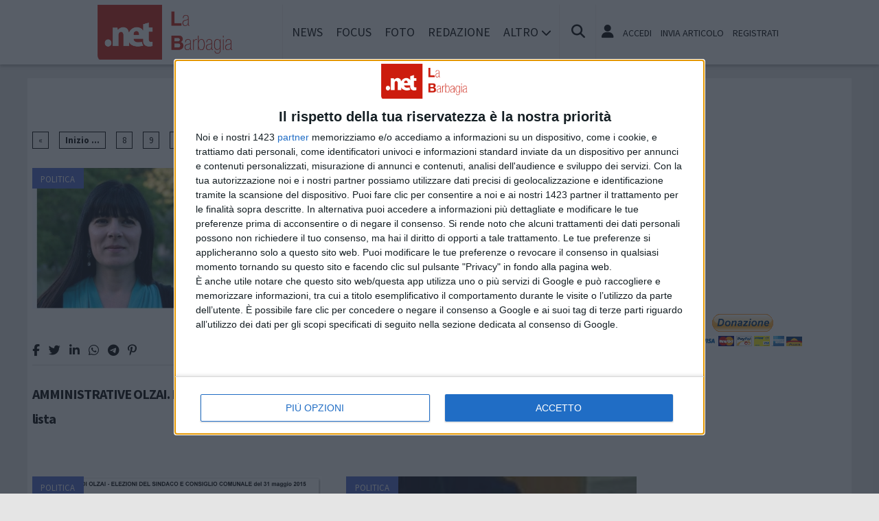

--- FILE ---
content_type: text/html; charset=UTF-8
request_url: https://www.labarbagia.net/tags/olzai/12
body_size: 13474
content:
<!doctype html>
<html lang="it" >
<head>
	<meta http-equiv="Content-Type" content="text/html; charset=utf-8" />
	<meta http-equiv="X-DNS-Prefetch-Control" content="on" />
    	<link rel="dns-prefetch" href="https://risorse.cittanet.com">
	<link rel="dns-prefetch" href="https://www.labarbagia.net/" />
	<meta name="viewport" content="width=device-width, initial-scale=1.0, minimum-scale=1.0, maximum-scale=5">
    <script src="/static/include/js/jquery-3.3.1.min.js"></script>
    <meta name="theme-color" content="#d81408" />
    <link rel="apple-touch-icon" href="/static/loghi-pwa/logo-512.png">
    <meta name="format-detection" content="telephone=no" />
    <meta name="robots" content="noodp">
    <meta name="description" content="Articoli e notizie su olzai" />
    <meta name="keywords" content="olzai, tag, notizie, news, informazioni" />
    <title>Articoli e notizie su olzai a Barbagia</title>
    <link rel="image_src" href="https://www.labarbagia.net/static/logo.png" />
	
    <link rel="stylesheet" href="/static/include/fancybox/4.0/fancybox.css" />
    <script src="/static/include/fancybox/4.0/fancybox.umd.js"></script>
        <script src="/static/include/jquery-validate/1.19.3/jquery.validate.js"></script>
	<script type="text/javascript" src="/static/include/js/funzioni.js"></script>
    <link rel="stylesheet" type="text/css" media="all" href="/static/include/css/all.css?1768392171" />
	<link rel="stylesheet" href="https://www.labarbagia.net/template/responsive/css/style.css?631" media="screen" type="text/css" />
    	<link rel="icon" href="/favicon.ico" />
	<link href="/static/include/font-awesome/6.5.1/css/all.min.css" rel="stylesheet">
		<script type="text/javascript" src="/static/include/jquery-ui-1.12.1/jquery-ui.min.js"></script>
	<link rel="stylesheet" type="text/css" media="all" href="/static/include/jquery-ui-1.12.1/jquery-ui.min.css" />
    <link rel="stylesheet" type="text/css" media="all" href="/static/include/css/animate.min.css" />
	
			        <script src="https://www.labarbagia.net/revive.js"></script>
        <script type="text/javascript">
        /* REVIVE BANNER */
        var bannerArray = [];
                bannerArray["desktop_bottom"] = 140;
                bannerArray["desktop_skin"] = 141;
                bannerArray["skyscraper_1"] = 142;
                bannerArray["skyscraper_2"] = 143;
                bannerArray["desktop_superbanner"] = 144;
                bannerArray["mobile_bottom"] = 145;
                bannerArray["mobile_superbanner"] = 146;
                bannerArray["rettangolo_1"] = 147;
                bannerArray["rettangolo_2"] = 149;
                bannerArray["rettangolo_brand"] = 148;
                bannerArray["desktop_overlayer"] = 432;
                bannerArray["mobile_overlayer"] = 433;
                /* REVIVE BANNER */
        function showReviveBanner(banner,device) {
			if( banner in bannerArray ) {
				if( $("#"+device+"-"+banner).length ) {
					var code = false;
					larghezza = screen.width;
					if( (device=="mobile" && larghezza < 1024) || (device=="desktop" && larghezza >= 1024) || device=="entrambi" ) {
						code = "<ins data-revive-zoneid='"+bannerArray[banner]+"' data-revive-id='0d76349b4550007f9e8c70640a49ba00'><\/ins>";
					}
					if(code) {
						$("#"+device+"-"+banner).append(code);
						//console.log("inserisco il codice nel div: "+device+"-"+banner);
					}
				}
			}
        }
        </script>
    
	<!-- Google tag (gtag.js) -->
<script async src="https://www.googletagmanager.com/gtag/js?id=G-Q9H2HL8625"></script>
<script>
  window.dataLayer = window.dataLayer || [];
  function gtag(){dataLayer.push(arguments);}
  gtag('js', new Date());

  gtag('config', 'G-Q9H2HL8625');
</script>
        
	<script>
    /*if ('serviceWorker' in navigator) {
	    navigator.serviceWorker.register('/sw.js')
   		.then(function(registration) {
	    	console.log('Registration successful, scope is:', registration.scope);
   		})
    	.catch(function(error) {
    		console.log('Service worker registration failed, error:', error);
    	});
    }*/
    </script>
	</head>

<body class="pg-tags">
	<div id="fb-root"></div>
	<div id="jqmessage"></div>

        <aside id="mobile-mobile_superbanner" class="banner banner-mobile banner-mobile-superbanner banner-responsive"></aside>
        
    <header id="main-site-header">
    <div id="hoverTopBar" class="ombra noprint">
        <div id="hoverTopBarContent">
            <div id="hoverLogo" class="boxContent"><a href="https://www.labarbagia.net/"><img loading="lazy" src="https://www.labarbagia.net/static/logo.png" height="80" alt="logo" /></a></div>
            
            <div id="mainNavWrapper" class="boxContent noprint">
				<nav id="mainNav">
	<ul class="mainMenu">
    	<li class="chiudiMenu"><i class="fas fa-times-circle"></i></li>
        		<li><a title="Notizie e cronaca di Barbagia Barbagia" href="https://www.labarbagia.net/notizie">News</a>
                    		</li>
        		<li><a title="Storia, tradizioni e cultura di Barbagia Barbagia" href="https://www.labarbagia.net/focus">Focus</a>
                    		</li>
        		<li><a title="Foto e video di Barbagia Barbagia" href="https://www.labarbagia.net/foto-video">Foto</a>
                    		</li>
        		<li><a title="Redazione di labarbagia.net Barbagia" href="https://www.labarbagia.net/info/redazione">Redazione</a>
                    		</li>
                <li class="hasSub"><span>Altro <i class="menu-chiuso fas fa-chevron-down"></i><i class="menu-aperto fas fa-chevron-up"></i></span>
                                <ul class="submenu ombra">
                        <li><a title="Eventi a Barbagia" href="https://www.labarbagia.net/eventi">Agenda</a>
			            <li><a title="Rubriche e curiosit? di Barbagia" href="https://www.labarbagia.net/rubriche">Rubriche</a>
			            <li><a title="Content e inbound marketing a Barbagia" href="https://www.labarbagia.net/le-aziende-informano">Informazione Pubblicitaria</a>
			            <li><a title="Sondaggi a Barbagia" href="https://www.labarbagia.net/sondaggi">Sondaggi</a>
			            <li><a title="Petizioni di Barbagia" href="https://www.labarbagia.net/petizioni">Petizioni</a>
			            <li><a title="Necrologi di Barbagia" href="https://www.labarbagia.net/necrologi">Necrologi</a>
			            <li><a title="Quotidiani di informazione locale in Italia" href="https://www.cittanet.it">Cittanet.it</a>
			            </ul>
            		</li>
        	</ul>
	</nav>
            </div>
            
            <div id="boxCerca" class="boxContent noprint">
                <ul><li><i onclick="openSearch()" title="Cerca nel sito" class="fas fa-search pointer"></i></li></ul>
                <div id="search-overlay" class="overlay">
	                <span class="closebtn" onclick="closeSearch()" title="Chiudi"><i class="fas fa-times-circle"></i></span>
    	            <div class="overlay-content">
        		        <form method="get" action="/cerca">
                			<input  type="text" placeholder="Cerca nel sito" name="q" required>
			                <button type="submit"><i class="fa fa-search"></i></button>
                            <div class="ricerca-avanzata margin-top-grande">
                            	<div>
                                	<a href="https://www.labarbagia.net/cerca"><i class="fas fa-search-plus"></i> Ricerca Avanzata</a></div>
		                        <div>
                                    <a title="Visualizza tutti gli articoli di un giorno del passato" href="https://www.labarbagia.net/macchina-del-tempo"><i class="fas fa-history"></i> Macchina del tempo</a>
                                </div>
                            </div>
            		    </form>
                	</div>
                </div>
                <script>
					// Open the full screen search box
					function openSearch() {
					  document.getElementById("search-overlay").style.display = "block";
					}
					
					// Close the full screen search box
					function closeSearch() {
					  document.getElementById("search-overlay").style.display = "none";
					}
                </script>
            </div>
            
            <div id="mobile-menu-box" class="boxContent noprint">
            	<ul><li><i class="fas fa-bars"></i></li></ul>
                <script>
					$("#mobile-menu-box i").click (
						function() {
							$("#mainNav").css('-webkit-transform',  'translateX(0px)');
						}
					);
					$(".chiudiMenu").click (
						function() {
							$("#mainNav").css('-webkit-transform',  'translateX(290px)');
						}
					);
					$("li.hasSub").click (
						function() {
							var mq = window.matchMedia( "(max-width: 768px)" );
							if (mq.matches) {
								var submenu = $(this).find(".submenu");
								if( submenu.is(":visible") ) {
									$(this).toggleClass("aperto");
									submenu.hide();
								}
								else{
									$(this).toggleClass("aperto");
									submenu.show();
								}
							}
						}
					);
				</script>
            </div>
            
                        <div id="userMenu" class="boxContent noprint ">
                                    <ul>
                        <li><a class="openLoginBox" href="#topbar-login-box"><i class="fas fa-user"></i></a></li>
                        <li class="soloDesktop"><a class="openLoginBox" href="#topbar-login-box">Accedi</a></li>
                        <li class="soloDesktop"><a href="https://www.labarbagia.net/account/segnala-articolo">Invia articolo</a></li>
                        <li class="soloDesktop"><a href="https://www.labarbagia.net/account/registrati">Registrati</a></li>
                    </ul>
                   	                    <div id="topbar-login-box" class="topbar-box"><div class="boxAdv">
	<h2 class="cjBox-titolo">Partecipa a labarbagia.net</h2>
	<div class="cjBox">
        <div class="cjBox-azione">
            <form class="formCj" onSubmit="return false;" id="acc_log_form" method="get">
                <h4>Sei già  registrato? Accedi</h4>
                <div id="account-login-error" class="nascosto"></div>
                <input required id="acc_log_email" type="email" name="email" autocomplete="email" placeholder="Inserisci la tua email" />
                <input required autocomplete="off" id="acc_log_password" type="password" name="password" placeholder="Inserisci la tua password" />
                <input type="submit" name="entra" id="acc_login" value="ACCEDI" />
                                <input id="form_return_url" type="hidden" value='https%3A%2F%2Fwww.labarbagia.net%2Ftags%2Folzai%2F12' />
                                <p class="margin-top-piccolo">Password dimenticata? <a href="https://www.labarbagia.net/account/recupera-la-password">Recuperala</a></p>
            </form>
        </div>
        <div class="cjBox-azione">
            <div class="links">
                <h4>Non sei registrato?</h4>
                
                                
                <a href="https://www.labarbagia.net/account/registrati/email" title="Registrati con indirizzo e-mail" class="pulsante pulsante-grande pulsante-email">Registrati con e-mail</a>
            </div>
            
               
            <div class="links nascosto">
                <a class="" href="https://www.labarbagia.net/account/informativa-privacy">Informativa Privacy</a>
                <a class="" href="https://www.labarbagia.net/account/politica-editoriale">Politica Editoriale</a><br />
                <a class="" href="https://www.labarbagia.net/account/termini-e-condizioni">Termini e Condizioni</a><br />
            </div>
        </div>
        <div class="clear"></div>
	</div>
</div>
<script type="text/javascript">
	$(document).ready(
		function() {
			$("#acc_log_form").validate();
		}
	);
	function pageRedirect() {
        window.location.href = decodeURIComponent($("#form_return_url").val());
    }
	$("#acc_login").click(
		function() {
			if( $("#acc_log_form").valid() ) {
				$("#account-login-error").html("<img width='100' src='https://risorse.cittanet.com/s/images/loading-23.gif' alt='Caricamento...' />");
				$("#account-login-error").removeClass("nascosto");
				$.post(
					"https://www.labarbagia.net/ajax_query/account.login.php", 
					{
						"email": $("#acc_log_email").val(),
						"password": $("#acc_log_password").val(),
						//"return_url": $("#form_return_url").val()
					},
					function(data) {
						//alert(data);
						data = eval('(' + data + ')');
						if( data.result ) {
							$("#account-login-error").html("<i class='fa-solid fa-thumbs-up'></i><br>"+data.message);
							setTimeout("pageRedirect()", 1500 );
						}
						else {
							$("#account-login-error").html("<i class='fas fa-exclamation-triangle'></i><br>"+data.message);
							$("#acc_login").prop("disabled",false);
						}
					}
				);
				return false;
			}
			else {
				$("#account-login-error").html("<i class='fas fa-exclamation-triangle'></i> Devi inserire e-mail e password");
				$("#account-login-error").removeClass("nascosto");
				$("#acc_login").prop("disabled",false);
			}
			return false;
		}
	);
</script></div>
                    <div id="topbar-reg-box" class="topbar-box"></div>
                    
					<script type="text/javascript">
					Fancybox.bind(".openLoginBox", {
						on : {
							done : (fancybox) => {
								$("#topbar-login-box").css("display","block");
							},
							destroy : (fancybox) => {
								$("#topbar-login-box").css("display","none");
								$("#account-login-error").html("");
								$("#account-login-error").addClass("nascosto");
								$("#acc_login").prop("disabled",false);
							}
						}
					});
                    </script>
                                                </div>
                    
        </div>
    </div>
    <div class="printLogo">
    	<img loading="lazy" src="https://www.labarbagia.net/static/logo.png" alt="logo" />
        <span class="printTitle">www.labarbagia.net</span>
	</div>


	</header>    
    <div id="container">
	            
        		<aside id="desktop-desktop_sottomenu" class="margin-top-medio margin-bottom-medio banner banner-desktop banner-desktop-sottomenu banner-responsive"></aside>
		<aside id="mobile-mobile_sottomenu" class="margin-top-medio margin-bottom-medio banner banner-mobile banner-mobile-sottomenu banner-responsive"></aside>
        <style>
        #desktop-desktop_sottomenu ins a img, #mobile-mobile_sottomenu ins a img {width:100%;}
        </style>
		        
    
    
        <div id="site-content-flex" class="flex-container">
		<section id="colonnaArticoli" class="flex-item ">
        
<h2 class="text-extra margin-bottom-grande">Notizie su olzai</h2>
<ul class='paginazione'><li><a href='https://www.labarbagia.net/tags/olzai/11'>&laquo;</a></li><li class='dietro'><a href='https://www.labarbagia.net/tags/olzai'>Inizio ...</a></li><li><a href='https://www.labarbagia.net/tags/olzai/8'>8</a></li><li><a href='https://www.labarbagia.net/tags/olzai/9'>9</a></li><li><a href='https://www.labarbagia.net/tags/olzai/10'>10</a></li><li><a href='https://www.labarbagia.net/tags/olzai/11'>11</a></li><li class='attuale'>12</li><li><a href='https://www.labarbagia.net/tags/olzai/13'>13</a></li><li><a href='https://www.labarbagia.net/tags/olzai/14'>14</a></li><li><a href='https://www.labarbagia.net/tags/olzai/15'>15</a></li><li><a href='https://www.labarbagia.net/tags/olzai/16'>16</a></li><li class='avanti'><a href='https://www.labarbagia.net/tags/olzai/23'>... Fine</a></li><li><a href='https://www.labarbagia.net/tags/olzai/13'>&raquo;</a></li><li class='clear'></li></ul><article class="post sinistra single-post topnews">
<div class="figureWrapper">
<div class="categoria"><a title="Notizie di Politica a Barbagia" href="https://www.labarbagia.net/notizie/politica">Politica</a></div>

<a href="https://www.labarbagia.net/notizie/politica/9280/amministrative-olzai-ester-satta-presenta-la-sua-lista"><figure><img loading="lazy" alt="La candidata a sindaco Ester Satta e il simbolo della lista" src="[data-uri]" data-src="https://www.labarbagia.net/archivi/immagini/2015/E/Ester-Satta-e-logo-lista-S-Arvessida-Olzai.jpg" /></figure></a>
</div>

<div class="socialShareBar">
	<span class="condividisu">Condividi su:</span>
	
    <span title="Condividi su Facebook" class="shareIcon" onclick="condividiUrl('https://www.facebook.com/sharer/sharer.php?u=https%3A%2F%2Fwww.labarbagia.net%2Fnotizie%2Fpolitica%2F9280%2Famministrative-olzai-ester-satta-presenta-la-sua-lista');"><i class="fab fa-facebook-f"></i></span>
	
    <span title="Condividi su Twitter" class="shareIcon" onclick="condividiUrl('https://twitter.com/intent/tweet?url=https%3A%2F%2Fwww.labarbagia.net%2Fnotizie%2Fpolitica%2F9280%2Famministrative-olzai-ester-satta-presenta-la-sua-lista&text=');"><i class="fab fa-twitter"></i></span>

    <span title="Condividi su Linkedin" class="shareIcon" onclick="condividiUrl('https://www.linkedin.com/shareArticle?mini=true&url=https%3A%2F%2Fwww.labarbagia.net%2Fnotizie%2Fpolitica%2F9280%2Famministrative-olzai-ester-satta-presenta-la-sua-lista&title=AMMINISTRATIVE+OLZAI.+Ester+Satta+presenta+la+sua+lista');"><i class="fab fa-linkedin-in"></i></span>
    
    <span title="Condividi su Whatsapp" class="shareIcon" onclick="condividiUrl('whatsapp://send?text=Ciao%2C+leggi+questo+articolo+%E2%9E%A1+https%3A%2F%2Fwww.labarbagia.net%2Fnotizie%2Fpolitica%2F9280%2Famministrative-olzai-ester-satta-presenta-la-sua-lista');"><i class="fab fa-whatsapp"></i></span>
    
    <span title="Condividi su Telegram" class="shareIcon" onclick="condividiUrl('https://t.me/share/url?text=%E2%AC%85+Ciao%2C+leggi+questo+articolo&url=https%3A%2F%2Fwww.labarbagia.net%2Fnotizie%2Fpolitica%2F9280%2Famministrative-olzai-ester-satta-presenta-la-sua-lista');"><i class="fab fa-telegram"></i></span>
    
    <span title="Condividi su Pinterest" class="shareIcon" onclick="condividiUrl('https://pinterest.com/pin/create/button/?url=https%3A%2F%2Fwww.labarbagia.net%2Fnotizie%2Fpolitica%2F9280%2Famministrative-olzai-ester-satta-presenta-la-sua-lista&media=https://www.labarbagia.net/archivi/immagini/2015/E/Ester-Satta-e-logo-lista-S-Arvessida-Olzai.jpg&description=AMMINISTRATIVE+OLZAI.+Ester+Satta+presenta+la+sua+lista');"><i class="fab fa-pinterest-p"></i></span>

</div>

<header>
<h1><a href="https://www.labarbagia.net/notizie/politica/9280/amministrative-olzai-ester-satta-presenta-la-sua-lista">AMMINISTRATIVE OLZAI. Ester Satta presenta la sua lista</a></h1>
</header>

</article>
<article class="post destra single-post topnews">
<div class="figureWrapper">
<div class="categoria"><a title="Notizie di Attualità a Barbagia" href="https://www.labarbagia.net/notizie/attualita">Attualità</a></div>

<a href="https://www.labarbagia.net/notizie/attualita/9255/olzai-la-serrata-dei-bed-and-breakfast-per-non-pagare-la-siae"><figure><img loading="lazy" alt="OLZAI-Beb-I-LIMONI-foto-B-Azuni.jpg" src="[data-uri]" data-src="https://www.labarbagia.net/archivi/immagini/2015/O/OLZAI-Beb-I-LIMONI-foto-B-Azuni.jpg" /></figure></a>
</div>

<div class="socialShareBar">
	<span class="condividisu">Condividi su:</span>
	
    <span title="Condividi su Facebook" class="shareIcon" onclick="condividiUrl('https://www.facebook.com/sharer/sharer.php?u=https%3A%2F%2Fwww.labarbagia.net%2Fnotizie%2Fattualita%2F9255%2Folzai-la-serrata-dei-bed-and-breakfast-per-non-pagare-la-siae');"><i class="fab fa-facebook-f"></i></span>
	
    <span title="Condividi su Twitter" class="shareIcon" onclick="condividiUrl('https://twitter.com/intent/tweet?url=https%3A%2F%2Fwww.labarbagia.net%2Fnotizie%2Fattualita%2F9255%2Folzai-la-serrata-dei-bed-and-breakfast-per-non-pagare-la-siae&text=');"><i class="fab fa-twitter"></i></span>

    <span title="Condividi su Linkedin" class="shareIcon" onclick="condividiUrl('https://www.linkedin.com/shareArticle?mini=true&url=https%3A%2F%2Fwww.labarbagia.net%2Fnotizie%2Fattualita%2F9255%2Folzai-la-serrata-dei-bed-and-breakfast-per-non-pagare-la-siae&title=OLZAI.+La+serrata+dei+bed+and+breakfast+per+non+pagare+la+Siae');"><i class="fab fa-linkedin-in"></i></span>
    
    <span title="Condividi su Whatsapp" class="shareIcon" onclick="condividiUrl('whatsapp://send?text=Ciao%2C+leggi+questo+articolo+%E2%9E%A1+https%3A%2F%2Fwww.labarbagia.net%2Fnotizie%2Fattualita%2F9255%2Folzai-la-serrata-dei-bed-and-breakfast-per-non-pagare-la-siae');"><i class="fab fa-whatsapp"></i></span>
    
    <span title="Condividi su Telegram" class="shareIcon" onclick="condividiUrl('https://t.me/share/url?text=%E2%AC%85+Ciao%2C+leggi+questo+articolo&url=https%3A%2F%2Fwww.labarbagia.net%2Fnotizie%2Fattualita%2F9255%2Folzai-la-serrata-dei-bed-and-breakfast-per-non-pagare-la-siae');"><i class="fab fa-telegram"></i></span>
    
    <span title="Condividi su Pinterest" class="shareIcon" onclick="condividiUrl('https://pinterest.com/pin/create/button/?url=https%3A%2F%2Fwww.labarbagia.net%2Fnotizie%2Fattualita%2F9255%2Folzai-la-serrata-dei-bed-and-breakfast-per-non-pagare-la-siae&media=https://www.labarbagia.net/archivi/immagini/2015/O/OLZAI-Beb-I-LIMONI-foto-B-Azuni.jpg&description=OLZAI.+La+serrata+dei+bed+and+breakfast+per+non+pagare+la+Siae');"><i class="fab fa-pinterest-p"></i></span>

</div>

<header>
<h1><a href="https://www.labarbagia.net/notizie/attualita/9255/olzai-la-serrata-dei-bed-and-breakfast-per-non-pagare-la-siae">OLZAI. La serrata dei bed and breakfast per non pagare la Siae</a></h1>
</header>

</article>
<div class='clear'></div><article class="post sinistra single-post topnews">
<div class="figureWrapper">
<div class="categoria"><a title="Notizie di Politica a Barbagia" href="https://www.labarbagia.net/notizie/politica">Politica</a></div>

<a href="https://www.labarbagia.net/notizie/politica/9232/olzai-ecco-i-programmi-e-i-contrassegni-delle-due-liste-in-campo"><figure><img loading="lazy" alt="OLZAI-due-liste-2.jpg" src="[data-uri]" data-src="https://www.labarbagia.net/archivi/immagini/2015/O/OLZAI-due-liste-2.jpg" /></figure></a>
</div>

<div class="socialShareBar">
	<span class="condividisu">Condividi su:</span>
	
    <span title="Condividi su Facebook" class="shareIcon" onclick="condividiUrl('https://www.facebook.com/sharer/sharer.php?u=https%3A%2F%2Fwww.labarbagia.net%2Fnotizie%2Fpolitica%2F9232%2Folzai-ecco-i-programmi-e-i-contrassegni-delle-due-liste-in-campo');"><i class="fab fa-facebook-f"></i></span>
	
    <span title="Condividi su Twitter" class="shareIcon" onclick="condividiUrl('https://twitter.com/intent/tweet?url=https%3A%2F%2Fwww.labarbagia.net%2Fnotizie%2Fpolitica%2F9232%2Folzai-ecco-i-programmi-e-i-contrassegni-delle-due-liste-in-campo&text=');"><i class="fab fa-twitter"></i></span>

    <span title="Condividi su Linkedin" class="shareIcon" onclick="condividiUrl('https://www.linkedin.com/shareArticle?mini=true&url=https%3A%2F%2Fwww.labarbagia.net%2Fnotizie%2Fpolitica%2F9232%2Folzai-ecco-i-programmi-e-i-contrassegni-delle-due-liste-in-campo&title=OLZAI.+Ecco+i+programmi+e+i+contrassegni+delle+due+liste+in+campo');"><i class="fab fa-linkedin-in"></i></span>
    
    <span title="Condividi su Whatsapp" class="shareIcon" onclick="condividiUrl('whatsapp://send?text=Ciao%2C+leggi+questo+articolo+%E2%9E%A1+https%3A%2F%2Fwww.labarbagia.net%2Fnotizie%2Fpolitica%2F9232%2Folzai-ecco-i-programmi-e-i-contrassegni-delle-due-liste-in-campo');"><i class="fab fa-whatsapp"></i></span>
    
    <span title="Condividi su Telegram" class="shareIcon" onclick="condividiUrl('https://t.me/share/url?text=%E2%AC%85+Ciao%2C+leggi+questo+articolo&url=https%3A%2F%2Fwww.labarbagia.net%2Fnotizie%2Fpolitica%2F9232%2Folzai-ecco-i-programmi-e-i-contrassegni-delle-due-liste-in-campo');"><i class="fab fa-telegram"></i></span>
    
    <span title="Condividi su Pinterest" class="shareIcon" onclick="condividiUrl('https://pinterest.com/pin/create/button/?url=https%3A%2F%2Fwww.labarbagia.net%2Fnotizie%2Fpolitica%2F9232%2Folzai-ecco-i-programmi-e-i-contrassegni-delle-due-liste-in-campo&media=https://www.labarbagia.net/archivi/immagini/2015/O/OLZAI-due-liste-2.jpg&description=OLZAI.+Ecco+i+programmi+e+i+contrassegni+delle+due+liste+in+campo');"><i class="fab fa-pinterest-p"></i></span>

</div>

<header>
<h1><a href="https://www.labarbagia.net/notizie/politica/9232/olzai-ecco-i-programmi-e-i-contrassegni-delle-due-liste-in-campo">OLZAI. Ecco i programmi e i contrassegni delle due liste in campo</a></h1>
</header>

</article>
<article class="post destra single-post topnews">
<div class="figureWrapper">
<div class="categoria"><a title="Notizie di Politica a Barbagia" href="https://www.labarbagia.net/notizie/politica">Politica</a></div>

<a href="https://www.labarbagia.net/notizie/politica/9216/amministrative-olzai-saranno-ester-satta-e-giovanni-marcello-a-contendersi-la-carica-di-sindaco"><figure><img loading="lazy" alt="elezioni.jpg" src="[data-uri]" data-src="https://www.labarbagia.net/archivi/immagini/2012/E/elezioni.jpg" /></figure></a>
</div>

<div class="socialShareBar">
	<span class="condividisu">Condividi su:</span>
	
    <span title="Condividi su Facebook" class="shareIcon" onclick="condividiUrl('https://www.facebook.com/sharer/sharer.php?u=https%3A%2F%2Fwww.labarbagia.net%2Fnotizie%2Fpolitica%2F9216%2Famministrative-olzai-saranno-ester-satta-e-giovanni-marcello-a-contendersi-la-carica-di-sindaco');"><i class="fab fa-facebook-f"></i></span>
	
    <span title="Condividi su Twitter" class="shareIcon" onclick="condividiUrl('https://twitter.com/intent/tweet?url=https%3A%2F%2Fwww.labarbagia.net%2Fnotizie%2Fpolitica%2F9216%2Famministrative-olzai-saranno-ester-satta-e-giovanni-marcello-a-contendersi-la-carica-di-sindaco&text=');"><i class="fab fa-twitter"></i></span>

    <span title="Condividi su Linkedin" class="shareIcon" onclick="condividiUrl('https://www.linkedin.com/shareArticle?mini=true&url=https%3A%2F%2Fwww.labarbagia.net%2Fnotizie%2Fpolitica%2F9216%2Famministrative-olzai-saranno-ester-satta-e-giovanni-marcello-a-contendersi-la-carica-di-sindaco&title=Amministrative+Olzai%3A+saranno+Ester+Satta+e+Giovanni+Marcello+a+contendersi+la+carica+di+sindaco');"><i class="fab fa-linkedin-in"></i></span>
    
    <span title="Condividi su Whatsapp" class="shareIcon" onclick="condividiUrl('whatsapp://send?text=Ciao%2C+leggi+questo+articolo+%E2%9E%A1+https%3A%2F%2Fwww.labarbagia.net%2Fnotizie%2Fpolitica%2F9216%2Famministrative-olzai-saranno-ester-satta-e-giovanni-marcello-a-contendersi-la-carica-di-sindaco');"><i class="fab fa-whatsapp"></i></span>
    
    <span title="Condividi su Telegram" class="shareIcon" onclick="condividiUrl('https://t.me/share/url?text=%E2%AC%85+Ciao%2C+leggi+questo+articolo&url=https%3A%2F%2Fwww.labarbagia.net%2Fnotizie%2Fpolitica%2F9216%2Famministrative-olzai-saranno-ester-satta-e-giovanni-marcello-a-contendersi-la-carica-di-sindaco');"><i class="fab fa-telegram"></i></span>
    
    <span title="Condividi su Pinterest" class="shareIcon" onclick="condividiUrl('https://pinterest.com/pin/create/button/?url=https%3A%2F%2Fwww.labarbagia.net%2Fnotizie%2Fpolitica%2F9216%2Famministrative-olzai-saranno-ester-satta-e-giovanni-marcello-a-contendersi-la-carica-di-sindaco&media=https://www.labarbagia.net/archivi/immagini/2012/E/elezioni.jpg&description=Amministrative+Olzai%3A+saranno+Ester+Satta+e+Giovanni+Marcello+a+contendersi+la+carica+di+sindaco');"><i class="fab fa-pinterest-p"></i></span>

</div>

<header>
<h1><a href="https://www.labarbagia.net/notizie/politica/9216/amministrative-olzai-saranno-ester-satta-e-giovanni-marcello-a-contendersi-la-carica-di-sindaco">Amministrative Olzai: saranno Ester Satta e Giovanni Marcello a contendersi la carica di sindaco</a></h1>
</header>

</article>
<div class='clear'></div><article class="post sinistra single-post topnews">
<div class="figureWrapper">
<div class="categoria"><a title="Notizie di Politica a Barbagia" href="https://www.labarbagia.net/notizie/politica">Politica</a></div>

<a href="https://www.labarbagia.net/notizie/politica/9185/siae-e-canone-speciale-rai-a-bb-interrogazione-allassessore-al-turismo-morandi"><figure><img loading="lazy" alt="La struttura olzaese B&B i Limoni" src="[data-uri]" data-src="https://www.labarbagia.net/archivi/immagini/2015/B/BeB-i-limoni.jpg" /></figure></a>
</div>

<div class="socialShareBar">
	<span class="condividisu">Condividi su:</span>
	
    <span title="Condividi su Facebook" class="shareIcon" onclick="condividiUrl('https://www.facebook.com/sharer/sharer.php?u=https%3A%2F%2Fwww.labarbagia.net%2Fnotizie%2Fpolitica%2F9185%2Fsiae-e-canone-speciale-rai-a-bb-interrogazione-allassessore-al-turismo-morandi');"><i class="fab fa-facebook-f"></i></span>
	
    <span title="Condividi su Twitter" class="shareIcon" onclick="condividiUrl('https://twitter.com/intent/tweet?url=https%3A%2F%2Fwww.labarbagia.net%2Fnotizie%2Fpolitica%2F9185%2Fsiae-e-canone-speciale-rai-a-bb-interrogazione-allassessore-al-turismo-morandi&text=');"><i class="fab fa-twitter"></i></span>

    <span title="Condividi su Linkedin" class="shareIcon" onclick="condividiUrl('https://www.linkedin.com/shareArticle?mini=true&url=https%3A%2F%2Fwww.labarbagia.net%2Fnotizie%2Fpolitica%2F9185%2Fsiae-e-canone-speciale-rai-a-bb-interrogazione-allassessore-al-turismo-morandi&title=SIAE+e+canone+speciale+Rai+ai+B%26B%3A+interrogazione+all%27assessore+al+Turismo+Morandi');"><i class="fab fa-linkedin-in"></i></span>
    
    <span title="Condividi su Whatsapp" class="shareIcon" onclick="condividiUrl('whatsapp://send?text=Ciao%2C+leggi+questo+articolo+%E2%9E%A1+https%3A%2F%2Fwww.labarbagia.net%2Fnotizie%2Fpolitica%2F9185%2Fsiae-e-canone-speciale-rai-a-bb-interrogazione-allassessore-al-turismo-morandi');"><i class="fab fa-whatsapp"></i></span>
    
    <span title="Condividi su Telegram" class="shareIcon" onclick="condividiUrl('https://t.me/share/url?text=%E2%AC%85+Ciao%2C+leggi+questo+articolo&url=https%3A%2F%2Fwww.labarbagia.net%2Fnotizie%2Fpolitica%2F9185%2Fsiae-e-canone-speciale-rai-a-bb-interrogazione-allassessore-al-turismo-morandi');"><i class="fab fa-telegram"></i></span>
    
    <span title="Condividi su Pinterest" class="shareIcon" onclick="condividiUrl('https://pinterest.com/pin/create/button/?url=https%3A%2F%2Fwww.labarbagia.net%2Fnotizie%2Fpolitica%2F9185%2Fsiae-e-canone-speciale-rai-a-bb-interrogazione-allassessore-al-turismo-morandi&media=https://www.labarbagia.net/archivi/immagini/2015/B/BeB-i-limoni.jpg&description=SIAE+e+canone+speciale+Rai+ai+B%26B%3A+interrogazione+all%27assessore+al+Turismo+Morandi');"><i class="fab fa-pinterest-p"></i></span>

</div>

<header>
<h1><a href="https://www.labarbagia.net/notizie/politica/9185/siae-e-canone-speciale-rai-a-bb-interrogazione-allassessore-al-turismo-morandi">SIAE e canone speciale Rai ai B&B: interrogazione all'assessore al Turismo Morandi</a></h1>
</header>

</article>
<article class="post destra single-post topnews">
<div class="figureWrapper">
<div class="categoria"><a title="Notizie di Attualità a Barbagia" href="https://www.labarbagia.net/notizie/attualita">Attualità</a></div>

<a href="https://www.labarbagia.net/notizie/attualita/9177/olzai-chiude-il-bb-per-non-pagare-la-siae-e-il-canone-speciale-rai"><figure><img loading="lazy" alt="IL-BeB-I-LIMONI-di-Olzai-foto-G-Murgia-2015.jpg" src="[data-uri]" data-src="https://www.labarbagia.net/archivi/immagini/2015/I/IL-BeB-I-LIMONI-di-Olzai-foto-G-Murgia-2015.jpg" /></figure></a>
</div>

<div class="socialShareBar">
	<span class="condividisu">Condividi su:</span>
	
    <span title="Condividi su Facebook" class="shareIcon" onclick="condividiUrl('https://www.facebook.com/sharer/sharer.php?u=https%3A%2F%2Fwww.labarbagia.net%2Fnotizie%2Fattualita%2F9177%2Folzai-chiude-il-bb-per-non-pagare-la-siae-e-il-canone-speciale-rai');"><i class="fab fa-facebook-f"></i></span>
	
    <span title="Condividi su Twitter" class="shareIcon" onclick="condividiUrl('https://twitter.com/intent/tweet?url=https%3A%2F%2Fwww.labarbagia.net%2Fnotizie%2Fattualita%2F9177%2Folzai-chiude-il-bb-per-non-pagare-la-siae-e-il-canone-speciale-rai&text=');"><i class="fab fa-twitter"></i></span>

    <span title="Condividi su Linkedin" class="shareIcon" onclick="condividiUrl('https://www.linkedin.com/shareArticle?mini=true&url=https%3A%2F%2Fwww.labarbagia.net%2Fnotizie%2Fattualita%2F9177%2Folzai-chiude-il-bb-per-non-pagare-la-siae-e-il-canone-speciale-rai&title=OLZAI.+Chiude+il+B%26B+per+non+pagare+la+SIAE+e+il+canone+speciale+RAI');"><i class="fab fa-linkedin-in"></i></span>
    
    <span title="Condividi su Whatsapp" class="shareIcon" onclick="condividiUrl('whatsapp://send?text=Ciao%2C+leggi+questo+articolo+%E2%9E%A1+https%3A%2F%2Fwww.labarbagia.net%2Fnotizie%2Fattualita%2F9177%2Folzai-chiude-il-bb-per-non-pagare-la-siae-e-il-canone-speciale-rai');"><i class="fab fa-whatsapp"></i></span>
    
    <span title="Condividi su Telegram" class="shareIcon" onclick="condividiUrl('https://t.me/share/url?text=%E2%AC%85+Ciao%2C+leggi+questo+articolo&url=https%3A%2F%2Fwww.labarbagia.net%2Fnotizie%2Fattualita%2F9177%2Folzai-chiude-il-bb-per-non-pagare-la-siae-e-il-canone-speciale-rai');"><i class="fab fa-telegram"></i></span>
    
    <span title="Condividi su Pinterest" class="shareIcon" onclick="condividiUrl('https://pinterest.com/pin/create/button/?url=https%3A%2F%2Fwww.labarbagia.net%2Fnotizie%2Fattualita%2F9177%2Folzai-chiude-il-bb-per-non-pagare-la-siae-e-il-canone-speciale-rai&media=https://www.labarbagia.net/archivi/immagini/2015/I/IL-BeB-I-LIMONI-di-Olzai-foto-G-Murgia-2015.jpg&description=OLZAI.+Chiude+il+B%26B+per+non+pagare+la+SIAE+e+il+canone+speciale+RAI');"><i class="fab fa-pinterest-p"></i></span>

</div>

<header>
<h1><a href="https://www.labarbagia.net/notizie/attualita/9177/olzai-chiude-il-bb-per-non-pagare-la-siae-e-il-canone-speciale-rai">OLZAI. Chiude il B&B per non pagare la SIAE e il canone speciale RAI</a></h1>
</header>

</article>
<div class='clear'></div><article class="post sinistra single-post topnews">
<div class="figureWrapper">
<div class="categoria"><a title="Notizie di Attualità a Barbagia" href="https://www.labarbagia.net/notizie/attualita">Attualità</a></div>

<a href="https://www.labarbagia.net/notizie/attualita/9152/olzai-la-societa-step-seleziona-due-diplomati-disoccupati-per-laccertamento-dei-tributi-comunali"><figure><img loading="lazy" alt="Panorama Olzai 2005 foto G Murgia" src="[data-uri]" data-src="https://www.labarbagia.net/archivi/immagini/2015/P/Panorama-Olzai-2005-foto-G-Murgia-1.jpg" /></figure></a>
</div>

<div class="socialShareBar">
	<span class="condividisu">Condividi su:</span>
	
    <span title="Condividi su Facebook" class="shareIcon" onclick="condividiUrl('https://www.facebook.com/sharer/sharer.php?u=https%3A%2F%2Fwww.labarbagia.net%2Fnotizie%2Fattualita%2F9152%2Folzai-la-societa-step-seleziona-due-diplomati-disoccupati-per-laccertamento-dei-tributi-comunali');"><i class="fab fa-facebook-f"></i></span>
	
    <span title="Condividi su Twitter" class="shareIcon" onclick="condividiUrl('https://twitter.com/intent/tweet?url=https%3A%2F%2Fwww.labarbagia.net%2Fnotizie%2Fattualita%2F9152%2Folzai-la-societa-step-seleziona-due-diplomati-disoccupati-per-laccertamento-dei-tributi-comunali&text=');"><i class="fab fa-twitter"></i></span>

    <span title="Condividi su Linkedin" class="shareIcon" onclick="condividiUrl('https://www.linkedin.com/shareArticle?mini=true&url=https%3A%2F%2Fwww.labarbagia.net%2Fnotizie%2Fattualita%2F9152%2Folzai-la-societa-step-seleziona-due-diplomati-disoccupati-per-laccertamento-dei-tributi-comunali&title=OLZAI.+La+societ%C3%A0+Step+seleziona+due+diplomati+disoccupati+per+l%27accertamento+dei+tributi+comunali');"><i class="fab fa-linkedin-in"></i></span>
    
    <span title="Condividi su Whatsapp" class="shareIcon" onclick="condividiUrl('whatsapp://send?text=Ciao%2C+leggi+questo+articolo+%E2%9E%A1+https%3A%2F%2Fwww.labarbagia.net%2Fnotizie%2Fattualita%2F9152%2Folzai-la-societa-step-seleziona-due-diplomati-disoccupati-per-laccertamento-dei-tributi-comunali');"><i class="fab fa-whatsapp"></i></span>
    
    <span title="Condividi su Telegram" class="shareIcon" onclick="condividiUrl('https://t.me/share/url?text=%E2%AC%85+Ciao%2C+leggi+questo+articolo&url=https%3A%2F%2Fwww.labarbagia.net%2Fnotizie%2Fattualita%2F9152%2Folzai-la-societa-step-seleziona-due-diplomati-disoccupati-per-laccertamento-dei-tributi-comunali');"><i class="fab fa-telegram"></i></span>
    
    <span title="Condividi su Pinterest" class="shareIcon" onclick="condividiUrl('https://pinterest.com/pin/create/button/?url=https%3A%2F%2Fwww.labarbagia.net%2Fnotizie%2Fattualita%2F9152%2Folzai-la-societa-step-seleziona-due-diplomati-disoccupati-per-laccertamento-dei-tributi-comunali&media=https://www.labarbagia.net/archivi/immagini/2015/P/Panorama-Olzai-2005-foto-G-Murgia-1.jpg&description=OLZAI.+La+societ%C3%A0+Step+seleziona+due+diplomati+disoccupati+per+l%27accertamento+dei+tributi+comunali');"><i class="fab fa-pinterest-p"></i></span>

</div>

<header>
<h1><a href="https://www.labarbagia.net/notizie/attualita/9152/olzai-la-societa-step-seleziona-due-diplomati-disoccupati-per-laccertamento-dei-tributi-comunali">OLZAI. La società Step seleziona due diplomati disoccupati per l'accertamento dei tributi comunali</a></h1>
</header>

</article>
<article class="post destra single-post topnews">
<div class="figureWrapper">
<div class="categoria"><a title="Notizie di Economia a Barbagia" href="https://www.labarbagia.net/notizie/economia">Economia</a></div>

<a href="https://www.labarbagia.net/notizie/economia/9145/reddito-medio-procapite-in-barbagia-scopri-in-che-posizione-e-il-tuo-comune"><figure><img loading="lazy" alt="Oliena.jpg" src="[data-uri]" data-src="https://www.labarbagia.net/archivi/immagini/2015/O/Oliena.jpg" /></figure></a>
</div>

<div class="socialShareBar">
	<span class="condividisu">Condividi su:</span>
	
    <span title="Condividi su Facebook" class="shareIcon" onclick="condividiUrl('https://www.facebook.com/sharer/sharer.php?u=https%3A%2F%2Fwww.labarbagia.net%2Fnotizie%2Feconomia%2F9145%2Freddito-medio-procapite-in-barbagia-scopri-in-che-posizione-e-il-tuo-comune');"><i class="fab fa-facebook-f"></i></span>
	
    <span title="Condividi su Twitter" class="shareIcon" onclick="condividiUrl('https://twitter.com/intent/tweet?url=https%3A%2F%2Fwww.labarbagia.net%2Fnotizie%2Feconomia%2F9145%2Freddito-medio-procapite-in-barbagia-scopri-in-che-posizione-e-il-tuo-comune&text=');"><i class="fab fa-twitter"></i></span>

    <span title="Condividi su Linkedin" class="shareIcon" onclick="condividiUrl('https://www.linkedin.com/shareArticle?mini=true&url=https%3A%2F%2Fwww.labarbagia.net%2Fnotizie%2Feconomia%2F9145%2Freddito-medio-procapite-in-barbagia-scopri-in-che-posizione-e-il-tuo-comune&title=Reddito+medio+procapite+in+Barbagia%3A+Oliena+il+pi%C3%B9+ricco%3B+Sarule+il+pi%C3%B9+povero');"><i class="fab fa-linkedin-in"></i></span>
    
    <span title="Condividi su Whatsapp" class="shareIcon" onclick="condividiUrl('whatsapp://send?text=Ciao%2C+leggi+questo+articolo+%E2%9E%A1+https%3A%2F%2Fwww.labarbagia.net%2Fnotizie%2Feconomia%2F9145%2Freddito-medio-procapite-in-barbagia-scopri-in-che-posizione-e-il-tuo-comune');"><i class="fab fa-whatsapp"></i></span>
    
    <span title="Condividi su Telegram" class="shareIcon" onclick="condividiUrl('https://t.me/share/url?text=%E2%AC%85+Ciao%2C+leggi+questo+articolo&url=https%3A%2F%2Fwww.labarbagia.net%2Fnotizie%2Feconomia%2F9145%2Freddito-medio-procapite-in-barbagia-scopri-in-che-posizione-e-il-tuo-comune');"><i class="fab fa-telegram"></i></span>
    
    <span title="Condividi su Pinterest" class="shareIcon" onclick="condividiUrl('https://pinterest.com/pin/create/button/?url=https%3A%2F%2Fwww.labarbagia.net%2Fnotizie%2Feconomia%2F9145%2Freddito-medio-procapite-in-barbagia-scopri-in-che-posizione-e-il-tuo-comune&media=https://www.labarbagia.net/archivi/immagini/2015/O/Oliena.jpg&description=Reddito+medio+procapite+in+Barbagia%3A+Oliena+il+pi%C3%B9+ricco%3B+Sarule+il+pi%C3%B9+povero');"><i class="fab fa-pinterest-p"></i></span>

</div>

<header>
<h1><a href="https://www.labarbagia.net/notizie/economia/9145/reddito-medio-procapite-in-barbagia-scopri-in-che-posizione-e-il-tuo-comune">Reddito medio procapite in Barbagia: Oliena il più ricco; Sarule il più povero</a></h1>
</header>

</article>
<div class='clear'></div><article class="post sinistra single-post topnews">
<div class="figureWrapper">
<div class="categoria"><a title="Notizie di Gusto a Barbagia" href="https://www.labarbagia.net/notizie/gusto">Gusto</a></div>

<a href="https://www.labarbagia.net/notizie/gusto/9129/orgoglio-di-barbagia-il-formaggio-vegetariano-di-curreli-al-bellavita-the-excellence-of-italy"><figure><img loading="lazy" alt="giovanni-agostino-curreli---bellavita.jpg" src="[data-uri]" data-src="https://www.labarbagia.net/archivi/immagini/2015/G/giovanni-agostino-curreli---bellavita.jpg" /></figure></a>
</div>

<div class="socialShareBar">
	<span class="condividisu">Condividi su:</span>
	
    <span title="Condividi su Facebook" class="shareIcon" onclick="condividiUrl('https://www.facebook.com/sharer/sharer.php?u=https%3A%2F%2Fwww.labarbagia.net%2Fnotizie%2Fgusto%2F9129%2Forgoglio-di-barbagia-il-formaggio-vegetariano-di-curreli-al-bellavita-the-excellence-of-italy');"><i class="fab fa-facebook-f"></i></span>
	
    <span title="Condividi su Twitter" class="shareIcon" onclick="condividiUrl('https://twitter.com/intent/tweet?url=https%3A%2F%2Fwww.labarbagia.net%2Fnotizie%2Fgusto%2F9129%2Forgoglio-di-barbagia-il-formaggio-vegetariano-di-curreli-al-bellavita-the-excellence-of-italy&text=');"><i class="fab fa-twitter"></i></span>

    <span title="Condividi su Linkedin" class="shareIcon" onclick="condividiUrl('https://www.linkedin.com/shareArticle?mini=true&url=https%3A%2F%2Fwww.labarbagia.net%2Fnotizie%2Fgusto%2F9129%2Forgoglio-di-barbagia-il-formaggio-vegetariano-di-curreli-al-bellavita-the-excellence-of-italy&title=Orgoglio+di+Barbagia%3A+il+formaggio+vegetariano+di+Curreli+al+Bellavita%2C+The+Excellence+of+Italy');"><i class="fab fa-linkedin-in"></i></span>
    
    <span title="Condividi su Whatsapp" class="shareIcon" onclick="condividiUrl('whatsapp://send?text=Ciao%2C+leggi+questo+articolo+%E2%9E%A1+https%3A%2F%2Fwww.labarbagia.net%2Fnotizie%2Fgusto%2F9129%2Forgoglio-di-barbagia-il-formaggio-vegetariano-di-curreli-al-bellavita-the-excellence-of-italy');"><i class="fab fa-whatsapp"></i></span>
    
    <span title="Condividi su Telegram" class="shareIcon" onclick="condividiUrl('https://t.me/share/url?text=%E2%AC%85+Ciao%2C+leggi+questo+articolo&url=https%3A%2F%2Fwww.labarbagia.net%2Fnotizie%2Fgusto%2F9129%2Forgoglio-di-barbagia-il-formaggio-vegetariano-di-curreli-al-bellavita-the-excellence-of-italy');"><i class="fab fa-telegram"></i></span>
    
    <span title="Condividi su Pinterest" class="shareIcon" onclick="condividiUrl('https://pinterest.com/pin/create/button/?url=https%3A%2F%2Fwww.labarbagia.net%2Fnotizie%2Fgusto%2F9129%2Forgoglio-di-barbagia-il-formaggio-vegetariano-di-curreli-al-bellavita-the-excellence-of-italy&media=https://www.labarbagia.net/archivi/immagini/2015/G/giovanni-agostino-curreli---bellavita.jpg&description=Orgoglio+di+Barbagia%3A+il+formaggio+vegetariano+di+Curreli+al+Bellavita%2C+The+Excellence+of+Italy');"><i class="fab fa-pinterest-p"></i></span>

</div>

<header>
<h1><a href="https://www.labarbagia.net/notizie/gusto/9129/orgoglio-di-barbagia-il-formaggio-vegetariano-di-curreli-al-bellavita-the-excellence-of-italy">Orgoglio di Barbagia: il formaggio vegetariano di Curreli al Bellavita, The Excellence of Italy</a></h1>
</header>

</article>
<article class="post destra single-post topnews">
<div class="figureWrapper">
<div class="categoria"><a title="Notizie di Arte a Barbagia" href="https://www.labarbagia.net/notizie/arte">Arte</a></div>

<a href="https://www.labarbagia.net/notizie/arte/9112/on-line-la-galleria-fotografica-della-settimana-santa-olzaese-a-cura-di-pietro-murgia"><figure><img loading="lazy" alt="DSC_0030Pietro-MURGIA_5621.JPG" src="[data-uri]" data-src="https://www.labarbagia.net/archivi/immagini/2015/D/DSC_0030Pietro-MURGIA_5621.JPG" /></figure></a>
</div>

<div class="socialShareBar">
	<span class="condividisu">Condividi su:</span>
	
    <span title="Condividi su Facebook" class="shareIcon" onclick="condividiUrl('https://www.facebook.com/sharer/sharer.php?u=https%3A%2F%2Fwww.labarbagia.net%2Fnotizie%2Farte%2F9112%2Fon-line-la-galleria-fotografica-della-settimana-santa-olzaese-a-cura-di-pietro-murgia');"><i class="fab fa-facebook-f"></i></span>
	
    <span title="Condividi su Twitter" class="shareIcon" onclick="condividiUrl('https://twitter.com/intent/tweet?url=https%3A%2F%2Fwww.labarbagia.net%2Fnotizie%2Farte%2F9112%2Fon-line-la-galleria-fotografica-della-settimana-santa-olzaese-a-cura-di-pietro-murgia&text=');"><i class="fab fa-twitter"></i></span>

    <span title="Condividi su Linkedin" class="shareIcon" onclick="condividiUrl('https://www.linkedin.com/shareArticle?mini=true&url=https%3A%2F%2Fwww.labarbagia.net%2Fnotizie%2Farte%2F9112%2Fon-line-la-galleria-fotografica-della-settimana-santa-olzaese-a-cura-di-pietro-murgia&title=On+line+la+galleria+fotografica+della+Settimana+Santa+olzaese+a+cura+di+Pietro+Murgia');"><i class="fab fa-linkedin-in"></i></span>
    
    <span title="Condividi su Whatsapp" class="shareIcon" onclick="condividiUrl('whatsapp://send?text=Ciao%2C+leggi+questo+articolo+%E2%9E%A1+https%3A%2F%2Fwww.labarbagia.net%2Fnotizie%2Farte%2F9112%2Fon-line-la-galleria-fotografica-della-settimana-santa-olzaese-a-cura-di-pietro-murgia');"><i class="fab fa-whatsapp"></i></span>
    
    <span title="Condividi su Telegram" class="shareIcon" onclick="condividiUrl('https://t.me/share/url?text=%E2%AC%85+Ciao%2C+leggi+questo+articolo&url=https%3A%2F%2Fwww.labarbagia.net%2Fnotizie%2Farte%2F9112%2Fon-line-la-galleria-fotografica-della-settimana-santa-olzaese-a-cura-di-pietro-murgia');"><i class="fab fa-telegram"></i></span>
    
    <span title="Condividi su Pinterest" class="shareIcon" onclick="condividiUrl('https://pinterest.com/pin/create/button/?url=https%3A%2F%2Fwww.labarbagia.net%2Fnotizie%2Farte%2F9112%2Fon-line-la-galleria-fotografica-della-settimana-santa-olzaese-a-cura-di-pietro-murgia&media=https://www.labarbagia.net/archivi/immagini/2015/D/DSC_0030Pietro-MURGIA_5621.JPG&description=On+line+la+galleria+fotografica+della+Settimana+Santa+olzaese+a+cura+di+Pietro+Murgia');"><i class="fab fa-pinterest-p"></i></span>

</div>

<header>
<h1><a href="https://www.labarbagia.net/notizie/arte/9112/on-line-la-galleria-fotografica-della-settimana-santa-olzaese-a-cura-di-pietro-murgia">On line la galleria fotografica della Settimana Santa olzaese a cura di Pietro Murgia</a></h1>
</header>

</article>
<ul class='paginazione'><li><a href='https://www.labarbagia.net/tags/olzai/11'>&laquo;</a></li><li class='dietro'><a href='https://www.labarbagia.net/tags/olzai'>Inizio ...</a></li><li><a href='https://www.labarbagia.net/tags/olzai/8'>8</a></li><li><a href='https://www.labarbagia.net/tags/olzai/9'>9</a></li><li><a href='https://www.labarbagia.net/tags/olzai/10'>10</a></li><li><a href='https://www.labarbagia.net/tags/olzai/11'>11</a></li><li class='attuale'>12</li><li><a href='https://www.labarbagia.net/tags/olzai/13'>13</a></li><li><a href='https://www.labarbagia.net/tags/olzai/14'>14</a></li><li><a href='https://www.labarbagia.net/tags/olzai/15'>15</a></li><li><a href='https://www.labarbagia.net/tags/olzai/16'>16</a></li><li class='avanti'><a href='https://www.labarbagia.net/tags/olzai/23'>... Fine</a></li><li><a href='https://www.labarbagia.net/tags/olzai/13'>&raquo;</a></li><li class='clear'></li></ul></section>                
		<div id="colonnaAdv" class="noprint flex-item">


	    <aside id="desktop-rettangolo_brand" class="banner banner-desktop banner-rettangolo-brand bannerAd margin-bottom-grande banner-responsive"></aside>
		
	<!-- ADSENSE COLONNAADV_1 --><aside class="bannerAd margin-bottom-grande">
<script async src="https://pagead2.googlesyndication.com/pagead/js/adsbygoogle.js?client=ca-pub-9970959499060380" crossorigin="anonymous"></script>
<ins class="adsbygoogle" style=" display:inline-block;width:300px;height:250px" data-ad-client="ca-pub-9970959499060380" data-ad-slot="0784201155"></ins>
<script>(adsbygoogle = window.adsbygoogle || []).push({});</script>
</aside><!-- ADSENSE -->
<aside class="bannerAd margin-bottom-grande"><div  id="91556-2"><script async src="//ads.themoneytizer.com/s/gen.js?type=2"></script>
	<script async src="//ads.themoneytizer.com/s/requestform.js?siteId=91556&formatId=2"></script></div></aside>	    
		
    
	<aside class='margin-bottom-grande'><form action="https://www.paypal.com/cgi-bin/webscr" method="post" target="_top">
<input type="hidden" name="cmd" value="_s-xclick">
<input type="hidden" name="hosted_button_id" value="GJARXYC6AXDFQ">
<input type="image" src="https://www.paypalobjects.com/it_IT/IT/i/btn/btn_donateCC_LG.gif" border="0" name="submit" alt="PayPal è il metodo rapido e sicuro per pagare e farsi pagare online.">
<img alt="" border="0" src="https://www.paypalobjects.com/it_IT/i/scr/pixel.gif" width="1" height="1">
</form></aside>	
    
		
    <!-- ADSENSE COLONNAADV_2 --><aside class="bannerAd margin-bottom-grande">
<script async src="https://pagead2.googlesyndication.com/pagead/js/adsbygoogle.js?client=ca-pub-9970959499060380" crossorigin="anonymous"></script>
<ins class="adsbygoogle" style=" display:inline-block;width:300px;height:600px" data-ad-client="ca-pub-9970959499060380" data-ad-slot="3369260870"></ins>
<script>(adsbygoogle = window.adsbygoogle || []).push({});</script>
</aside><!-- ADSENSE -->
<aside class="bannerAd margin-bottom-grande"><div  id="91556-3"><script async src="//ads.themoneytizer.com/s/gen.js?type=3"></script>
	<script async src="//ads.themoneytizer.com/s/requestform.js?siteId=91556&formatId=3"></script></div></aside>	
				    
	<!-- ADSENSE COLONNAADV_3 --><aside class="bannerAd margin-bottom-grande">
<script async src="https://pagead2.googlesyndication.com/pagead/js/adsbygoogle.js?client=ca-pub-9970959499060380" crossorigin="anonymous"></script>
<ins class="adsbygoogle" style=" display:inline-block;width:300px;height:250px" data-ad-client="ca-pub-9970959499060380" data-ad-slot="7168867095"></ins>
<script>(adsbygoogle = window.adsbygoogle || []).push({});</script>
</aside><!-- ADSENSE -->
<aside class="bannerAd margin-bottom-grande"><div  id="91556-19"><script async src="//ads.themoneytizer.com/s/gen.js?type=19"></script>
	<script async src="//ads.themoneytizer.com/s/requestform.js?siteId=91556&formatId=19"></script></div></aside>		
		
    				
	    <!-- FACEBOOK -->
	 <section class="margin-bottom-grande sezione evidenziato articleAd">
		<header class="titolo-sezione"><h1>Seguici su Facebook</h1></header>
		<div class="margin-bottom-grande fb-page" data-href="http://www.facebook.com/labarbagia" data-width="300" data-hide-cover="false" data-show-facepile="true" data-show-posts="false"></div>
	</section>
    <!-- FINE FACEBOOK -->
		
	</div>        </div>
        
        <aside class="bannerAd margin-bottom-grande"><div  id="91556-6"><script async src="//ads.themoneytizer.com/s/gen.js?type=6"></script>
	<script async src="//ads.themoneytizer.com/s/requestform.js?siteId=91556&formatId=6"></script></div></aside>	        
        <footer id="footer">
	<section>
		<h2>Mappa del sito</h2>
		<ul>
        				<li><a title="Notizie e cronaca di Barbagia Barbagia" href="https://www.labarbagia.net/notizie">News</a>
										</li>
						<li><a title="Storia, tradizioni e cultura di Barbagia Barbagia" href="https://www.labarbagia.net/focus">Focus</a>
										</li>
						<li><a title="Foto e video di Barbagia Barbagia" href="https://www.labarbagia.net/foto-video">Foto</a>
										</li>
						<li><a title="Redazione di labarbagia.net Barbagia" href="https://www.labarbagia.net/info/redazione">Redazione</a>
										</li>
						
											<ul>
								<li><a title="Eventi a Barbagia Barbagia" href="https://www.labarbagia.net/eventi">Agenda</a>
								<li><a title="Rubriche e curiosit? di Barbagia Barbagia" href="https://www.labarbagia.net/rubriche">Rubriche</a>
								<li><a title="Content e inbound marketing a Barbagia Barbagia" href="https://www.labarbagia.net/le-aziende-informano">Informazione Pubblicitaria</a>
								<li><a title="Sondaggi a Barbagia Barbagia" href="https://www.labarbagia.net/sondaggi">Sondaggi</a>
								<li><a title="Petizioni di Barbagia Barbagia" href="https://www.labarbagia.net/petizioni">Petizioni</a>
								<li><a title="Necrologi di Barbagia Barbagia" href="https://www.labarbagia.net/necrologi">Necrologi</a>
								<li><a title="Quotidiani di informazione locale in Italia Barbagia" href="https://www.cittanet.it">Cittanet.it</a>
								</ul>
							</li>
					</ul>
        
        <h2>Socials</h2>
        <ul>
        	        	<li class="margin-right-piccolo" style="display:inline-block;"><a href="http://www.facebook.com/labarbagia"><i class="fab fa-facebook-f"></i></a></li>
                                	<li class="margin-right-piccolo" style="display:inline-block;"><a href="http://twitter.com/labarbagianet"><i class="fab fa-twitter"></i></a></li>
                                                <li class="margin-right-piccolo" style="display:inline-block;"><a href="http://www.youtube.com/puntonetwebtv"><i class="fab fa-youtube"></i></a></li>
                                    <li class="margin-right-piccolo" style="display:inline-block;"><a href="https://t.me/labarbagia"><i class="fab fa-telegram-plane"></i></a></li>
                    </ul>
	</section>
	<section>
		<h2>Cittanet</h2>
		<ul>
        <li><a href="https://www.cittanet.it/apri-un-sito-nella-tua-citta" title="Apri un sito nella tua città" target="_blank">Lavora con noi</a></li>
		<li><a href="http://www.cittanet.it/la-nostra-rete" target="_blank">Il network cittanet</a></li>
		</ul>
	
		<h2 class="margin-top-grande">Altri Media</h2>
		<ul>
			<li><a target="_blank" href="https://www.portaleletterario.net">Critica Letteraria</a></li>
			<li><a target="_blank" href="https://www.annuncipuntonet.net">Annunci Gratuiti</a></li>
			<li><a target="_blank" href="https://www.stilefashion.net">Moda &amp; Fashion</a></li>
			<li><a target="_blank" href="https://www.viverecongusto.net">Ricette ed Enogastronomia</a></li>
			<li><a target="_blank" href="https://www.terraecuore.net">Turismo e cultura in Abruzzo</a></li>
			<li><a target="_blank" href="https://www.cronacastorica.net">Cronaca storica</a></li>
            <li><a target="_blank" href="http://www.blogcagliaricalcio1920.net">Cagliari Calcio</a><br /></li>
		</ul>
	</section>
	<section class="allin_dx">
		<h2>Info</h2>
       	<ul>
        <li>mob. 347.0963688</li>
        <li><span title="contattaci a redazione@labarbagia.net" class="pointer sottolineato" onClick="mail_no_spam('redazione','labarbagia.net')">redazione@labarbagia.net</span><br /></li>
                <li style="margin-top:25px;"><a href="https://www.labarbagia.net/account">Account Utente</a></li>
        <li><a href="https://www.labarbagia.net/account/termini-e-condizioni">Termini e condizioni</a></li>
        <li><a href="https://www.labarbagia.net/account/politica-editoriale">Politica editoriale</a></li>
                <li><a href="https://www.labarbagia.net/account/informativa-privacy">Informativa privacy</a></li>
        </ul>
			</section>

	
	<div id="tornaInAlto" title="Torna su" class="pointer"><i class="fas fa-chevron-up"></i></div>
	<script type="text/javascript">
		$(document).scroll(function () {
			var y = $(this).scrollTop();
			if (y > 250) {
				$('#tornaInAlto').fadeIn();
			} else {
				$('#tornaInAlto').fadeOut();
			}
		});
		
		$("#tornaInAlto").click(function() {
			$('html, body').animate({
			scrollTop: 0
			}, 1000);
		});
		
		function mostraNascondi(elemento) {
			alert(elemento);
			if( $("#"+elemento).hasClass("nascosto") )
				$("#"+elemento).removeClass("nascosto");
			else
				$("#"+elemento).addClass("nascosto")
		}
	</script>
	
	<div class="regtrib">
		<p>&copy; 2026 - &Egrave; vietata la riproduzione, anche solo in parte, di contenuto e grafica.</p>
		<p>
					</p>
	</div>
</footer>
    </div>

		<aside id="desktop-desktop_skin" class="banner banner-desktop banner-desktop-skin banner-responsive"></aside>
    <aside id="desktop-desktop_overlayer" class="nascosto banner banner-desktop banner-desktop-overlayer banner-responsive banner-overlayer">
        <i title="Chiudi il banner" class="fas fa-window-close" onClick="chiudiOverlayer();"></i>
     </aside>
     <aside id="mobile-mobile_overlayer" class="nascosto banner banner-mobile banner-mobile-overlayer banner-responsive banner-overlayer">
        <i title="Chiudi il banner" class="fas fa-window-close" onClick="chiudiOverlayer();"></i>
     </aside>
    <div id="ombra"></div>
			
    <script src="https://risorse.cittanet.com/s/js/lazy-loading-fallback/jsfallback.js"></script>


<script type="text/javascript">
	$(document).ready(
		function() {
						/* CHIAMO LA FUNZIONE PROMISE PER ATTENTERE IL CARICAMENTO DI REVIVE */
			controllaSeReviveEsiste(3000).then(function(){
				caricaBannerRevive();
			});
			
			
			/* CREO JQUERY DIALOG */
			var wWidth = $(window).width();
			var dWidth;
			if( wWidth<769 )
				dWidth = wWidth * 0.8;
			else
				dWidth = wWidth * 0.5;

			$('#jqmessage').dialog({
				autoOpen: false,
				resizable: false,
				draggable: false,
				width: dWidth,
				maxWidth: 440,
				modal: true,
				buttons: {
					"Ok": function() {
						$(this).dialog("close");
					}
				}
			});
			/* FINE JQUERY DIALOG */
		}
	);
	
	/* RIDIMENSIONO JQUERY DIALOG */
	$( window ).resize(function() {
		var wWidth = $(window).width();
		if( wWidth<769 )
			dWidth = wWidth * 0.8;
		else
			dWidth = wWidth * 0.5;
		var wHeight = $(window).height();
		var dHeight = wHeight * 0.8;
		$('#jqmessage').dialog("option","width",dWidth);
		$('#jqmessage').dialog("option","height",dHeight);
	});
	/* RIDIMENSIONO JQUERY DIALOG */

	/* CHIUSURA NOTIFICHE */
	$(document).on('click', '.notifiche .close', function(){
		var alertBox = $(this).parent();
		alertBox.removeClass('bounceInRight');
		alertBox.addClass('bounceOutRight');
		alertBox.one('webkitAnimationEnd mozAnimationEnd MSAnimationEnd oanimationend animationend', function(){
			alertBox.hide();
			alertBox.remove();
			console.log( $("#notifiche-wrapper .notifiche").length + " notifiche presenti" );
			if( $("#notifiche-wrapper .notifiche").length==0 )
				$("#chiudiNotifiche").css("display", "none");
		});
	});
	$(document).on('click', '#chiudiNotifiche', function(){
		var alertBoxes = $(".notifiche");
		alertBoxes.remove();
		$(this).css("display", "none");
	});
	/* CHIUSURA NOTIFICHE */

	
	let chiudiOverlay;
	function caricaBannerRevive(tutti=true) {
		if( window.reviveAsync ) {
			//console.log("revive � caricato");
			showReviveBanner("desktop_skin","desktop");
			showReviveBanner("desktop_bottom","desktop");
			showReviveBanner("desktop_overlayer","desktop");
			showReviveBanner("rettangolo_brand","desktop");
			showReviveBanner("mobile_overlayer","mobile");
			showReviveBanner("rettangolo_brand","mobile");
			showReviveBanner("mobile_superbanner","mobile");
			showReviveBanner("mobile_bottom","mobile");
			showReviveBanner("mobile_sottomenu","mobile");
			showReviveBanner("desktop_sottomenu","desktop");
			window.reviveAsync['0d76349b4550007f9e8c70640a49ba00'].refresh();

			cook = controllaCookie("cittanetOverlayer");
			if( cook == "" ) {
				//console.log("cookie non esistente, mostro il banner");
				setTimeout( checkover, 2000 );
			}
			else {
				//console.log("cookie esistente: " + cook);
			}
		}
		else {
			//console.log("errore revive");
		}
	}
	
	function obsBannerRevive(elemento) {
		showReviveBanner( elemento.dataset.nomeBanner, elemento.dataset.device );
		window.reviveAsync['0d76349b4550007f9e8c70640a49ba00'].refresh();
	}
	
	/* GESTIONE OVERLAYER */
	function checkover() {
		if( screen.width<1024 ) {
			//console.log( "lavoro sul banner mobile");
			var tag = $("#mobile-mobile_overlayer ins");
			var div = $("#mobile-mobile_overlayer");
		}
		else {
			//console.log( "lavoro sul banner desktop");
			var tag = $("#desktop-desktop_overlayer ins");
			var div = $("#desktop-desktop_overlayer");
		}
		if( $(tag).children().first().is("a") ) {
			//console.log( "il banner esiste, lo carico");
			$("#ombra").fadeIn("fast", function() {
				//console.log( "aggiungo il tag aperto");
				$(div).addClass("aperto");
				//console.log( "mostro il banner");
				$(div).show( "slow", function() {
					//console.log( "imposto il timeout di chiusura automatica");
					salvaCookie("cittanetOverlayer","1",1/6);
					//console.log("setto il cookie per 4 ore");
					chiudiOverlay = setTimeout(chiudiOverlayer, 10000);
				});
			});
		}
		else {
			//console.log("nessun overlayer da caricare");
		}
	}
	
	function chiudiOverlayer() {
		clearTimeout(chiudiOverlay);
		//console.log("chiudo overlayer");
		$(".aperto").fadeOut("slow", function() {
			$(".aperto").removeClass("aperto");
			$("#ombra").hide();
		});
	}
	/* FINE GESTIONE OVERLAYER */

	/* FUNZIONE PROMISE PER CONTROLLO REVIVE */
	var start = Date.now();
	function controllaSeReviveEsiste(tempo) {
		return new Promise(aspettaRevive);
	 
		//controllo cosa fare se revive esiste o no
		function aspettaRevive(resolve, reject) {
			if (window.reviveAsync)
				resolve(true);
			else if (tempo && (Date.now() - start) >= tempo)
				reject(new Error("Errore di timeout"));
			else {
				setTimeout(aspettaRevive.bind(this, resolve, reject), 500);
			}
		}
	}
	/* FINE PROMISE REVIVE */
	
	/* CREO L'INTERSECTION OBSERVER PER IL CARICAMENDO DEI CONTENUTI */
	var observer;
	let xmlEsterni;
	
	window.addEventListener("load", (event) => {
		xmlEsterni = document.querySelectorAll(".daOsservare");
		createObserver();
	}, false);
	
	function createObserver() {
		let options = {
			root: null,
			rootMargin: "30px 0px 0px 0px",
			threshold: 0
		};

		observer = new IntersectionObserver(handleIntersect, options);
		xmlEsterni.forEach((el) => {
			observer.observe(el);
		})
	}
	
	function handleIntersect(entries, observer) {
		entries.forEach((entry) => {
			if(entry['isIntersecting'] === true) {
				//console.log("Avvio il parsing nel div con id: '"+entry.target.id + "' con il file "+entry.target.getAttribute("data-src"));
				if (entry.target.dataset.callback) {
					console.log("chiamo la funzione callback '"+entry.target.dataset.callback+"' di "+ entry.target.id);
					
					window[entry.target.dataset.callback](entry.target);
					observer.unobserve( document.getElementById(entry.target.id) );
				}
			}
		});
	}
	
	function obsXmlParser(elemento) {
		$("#"+elemento.id+ " .targetDiv").html("<img width='200' src='https://risorse.cittanet.com/s/images/loading-25.gif' alt='caricamento...' />");
		setTimeout(function() {
			$("#"+elemento.id+ " .targetDiv").load( "https://www.labarbagia.net/moduli/xml-parse/parser.php?xmlFile="+elemento.getAttribute("data-src") );
		}, 1000);
	}
	/* CREO L'INTERSECTION OBSERVER PER IL CARICAMENDO DEI CONTENUTI */
</script>

<script async defer crossorigin="anonymous" src="https://connect.facebook.net/it_IT/sdk.js#xfbml=1&version=v4.0&appId=148325528646629&autoLogAppEvents=1"></script>

<script>
$( window ).on( "orientationchange", function( event ) {
	$("aside.banner-responsive ins").remove();
	//console.log("rimuovo i codici");
	caricaBannerRevive(false);
	//console.log("ricarico i banner");
});
</script>

<!-- InMobi Choice. Consent Manager Tag v3.0 (for TCF 2.2) -->
<script type="text/javascript" async=true>
(function() {
  var host = window.location.hostname;
  var element = document.createElement('script');
  var firstScript = document.getElementsByTagName('script')[0];
  var url = 'https://cmp.inmobi.com'
    .concat('/choice/', 'VhTTCecf9nmQq', '/', host, '/choice.js?tag_version=V3');
  var uspTries = 0;
  var uspTriesLimit = 3;
  element.async = true;
  element.type = 'text/javascript';
  element.src = url;

  firstScript.parentNode.insertBefore(element, firstScript);

  function makeStub() {
    var TCF_LOCATOR_NAME = '__tcfapiLocator';
    var queue = [];
    var win = window;
    var cmpFrame;

    function addFrame() {
      var doc = win.document;
      var otherCMP = !!(win.frames[TCF_LOCATOR_NAME]);

      if (!otherCMP) {
        if (doc.body) {
          var iframe = doc.createElement('iframe');

          iframe.style.cssText = 'display:none';
          iframe.name = TCF_LOCATOR_NAME;
          doc.body.appendChild(iframe);
        } else {
          setTimeout(addFrame, 5);
        }
      }
      return !otherCMP;
    }

    function tcfAPIHandler() {
      var gdprApplies;
      var args = arguments;

      if (!args.length) {
        return queue;
      } else if (args[0] === 'setGdprApplies') {
        if (
          args.length > 3 &&
          args[2] === 2 &&
          typeof args[3] === 'boolean'
        ) {
          gdprApplies = args[3];
          if (typeof args[2] === 'function') {
            args[2]('set', true);
          }
        }
      } else if (args[0] === 'ping') {
        var retr = {
          gdprApplies: gdprApplies,
          cmpLoaded: false,
          cmpStatus: 'stub'
        };

        if (typeof args[2] === 'function') {
          args[2](retr);
        }
      } else {
        if(args[0] === 'init' && typeof args[3] === 'object') {
          args[3] = Object.assign(args[3], { tag_version: 'V3' });
        }
        queue.push(args);
      }
    }

    function postMessageEventHandler(event) {
      var msgIsString = typeof event.data === 'string';
      var json = {};

      try {
        if (msgIsString) {
          json = JSON.parse(event.data);
        } else {
          json = event.data;
        }
      } catch (ignore) {}

      var payload = json.__tcfapiCall;

      if (payload) {
        window.__tcfapi(
          payload.command,
          payload.version,
          function(retValue, success) {
            var returnMsg = {
              __tcfapiReturn: {
                returnValue: retValue,
                success: success,
                callId: payload.callId
              }
            };
            if (msgIsString) {
              returnMsg = JSON.stringify(returnMsg);
            }
            if (event && event.source && event.source.postMessage) {
              event.source.postMessage(returnMsg, '*');
            }
          },
          payload.parameter
        );
      }
    }

    while (win) {
      try {
        if (win.frames[TCF_LOCATOR_NAME]) {
          cmpFrame = win;
          break;
        }
      } catch (ignore) {}

      if (win === window.top) {
        break;
      }
      win = win.parent;
    }
    if (!cmpFrame) {
      addFrame();
      win.__tcfapi = tcfAPIHandler;
      win.addEventListener('message', postMessageEventHandler, false);
    }
  };

  makeStub();

  var uspStubFunction = function() {
    var arg = arguments;
    if (typeof window.__uspapi !== uspStubFunction) {
      setTimeout(function() {
        if (typeof window.__uspapi !== 'undefined') {
          window.__uspapi.apply(window.__uspapi, arg);
        }
      }, 500);
    }
  };

  var checkIfUspIsReady = function() {
    uspTries++;
    if (window.__uspapi === uspStubFunction && uspTries < uspTriesLimit) {
      console.warn('USP is not accessible');
    } else {
      clearInterval(uspInterval);
    }
  };

  if (typeof window.__uspapi === 'undefined') {
    window.__uspapi = uspStubFunction;
    var uspInterval = setInterval(checkIfUspIsReady, 6000);
  }
})();
</script>
<!-- End InMobi Choice. Consent Manager Tag v3.0 (for TCF 2.2) --><!-- Quantcast Tag -->
<script type="text/javascript">
window._qevents = window._qevents || [];

(function() {
var elem = document.createElement('script');
elem.src = (document.location.protocol == "https:" ? "https://secure" : "http://edge") + ".quantserve.com/quant.js";
elem.async = true;
elem.type = "text/javascript";
var scpt = document.getElementsByTagName('script')[0];
scpt.parentNode.insertBefore(elem, scpt);
})();

window._qevents.push({
qacct:"p-VhTTCecf9nmQq",
uid:"__INSERT_EMAIL_HERE__"
});
</script>

<noscript>
<div style="display:none;">
<img src="//pixel.quantserve.com/pixel/p-VhTTCecf9nmQq.gif" border="0" height="1" width="1" alt="Quantcast"/>
</div>
</noscript>
<!-- End Quantcast tag -->    <div id="notifiche-wrapper">
        <span title="Chiudi tutte le notifiche" id="chiudiNotifiche" style="display:none;"><i class="fa-regular fa-trash-can"></i> CHIUDI TUTTO</span>
    </div>
</body>
</html>


--- FILE ---
content_type: text/html; charset=utf-8
request_url: https://www.google.com/recaptcha/api2/aframe
body_size: 266
content:
<!DOCTYPE HTML><html><head><meta http-equiv="content-type" content="text/html; charset=UTF-8"></head><body><script nonce="nfhHij7iPZ9Mi3pV2E6-Mg">/** Anti-fraud and anti-abuse applications only. See google.com/recaptcha */ try{var clients={'sodar':'https://pagead2.googlesyndication.com/pagead/sodar?'};window.addEventListener("message",function(a){try{if(a.source===window.parent){var b=JSON.parse(a.data);var c=clients[b['id']];if(c){var d=document.createElement('img');d.src=c+b['params']+'&rc='+(localStorage.getItem("rc::a")?sessionStorage.getItem("rc::b"):"");window.document.body.appendChild(d);sessionStorage.setItem("rc::e",parseInt(sessionStorage.getItem("rc::e")||0)+1);localStorage.setItem("rc::h",'1768392178503');}}}catch(b){}});window.parent.postMessage("_grecaptcha_ready", "*");}catch(b){}</script></body></html>